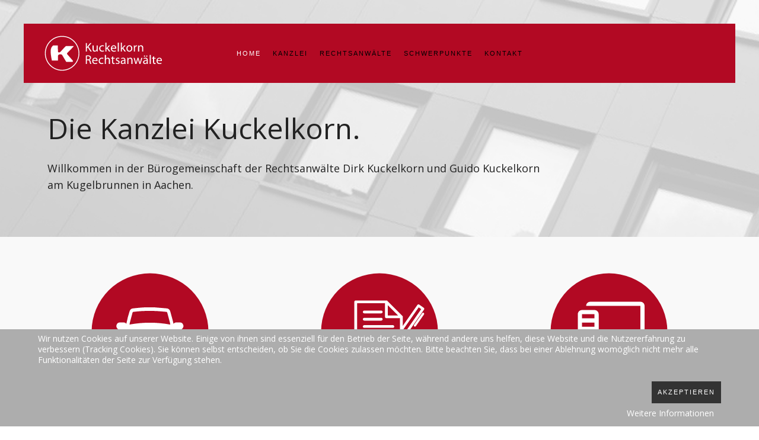

--- FILE ---
content_type: text/html; charset=utf-8
request_url: https://rechtsanwalt-kuckelkorn.de/
body_size: 4312
content:
<!DOCTYPE HTML>
<html lang="de-de" dir="ltr"  data-config='{"twitter":0,"plusone":0,"facebook":0,"style":"kuckelkorn"}'>

    <head>
<script type="text/javascript" data-cmp-ab="1" src="https://cdn.consentmanager.net/delivery/autoblocking/0e1f556fb0b2.js" data-cmp-host="delivery.consentmanager.net" data-cmp-cdn="cdn.consentmanager.net" data-cmp-codesrc="4"></script>
    <meta charset="utf-8">
<meta http-equiv="X-UA-Compatible" content="IE=edge">
<meta name="viewport" content="width=device-width, initial-scale=1">
<base href="https://rechtsanwalt-kuckelkorn.de/" />
	<meta name="keywords" content="Rechtsanwalt, Aachen, Bürogemeinschaft, Kugelbrunnen, Kuckelkorn, Guido Kuckelkorn, Dirk Kuckelkorn, Alberstr. 49, Arbeitsrecht, Betreuungsrecht, Familienrecht, Mietrecht, Medienrecht, IT-Recht, Strafrecht, Verkehrsrecht, Bußgeldrecht, Ordnungswidrigkeitenrecht, Zivilrecht, Abmahnung, Unterlassungerklärung, DSGVO, Datenschutz" />
	<meta name="description" content="Kanzlei Kuckelkorn - Rechtsanwalt in Aachen für Verkehrsrecht, Arbeitsrecht, Familienrecht, Medienrecht, IT-Recht und mehr. Die Rechtsanwälte Dirk und Guido Kuckelkorn bieten alles, was für Ihren Fall wichtig ist: Individuelle Beratung, langjährige Berufserfahrung, umfassendes Fachwissen und hohe Beratungsqualität. Und wissen auch, die Kraft auf die Straße zu bringen – für Ihren Erfolg. Sprechen Sie uns an!
" />
	<meta name="generator" content="Joomla! - Open Source Content Management" />
	<title>Home</title>
	<link href="/?format=feed&amp;type=rss" rel="alternate" type="application/rss+xml" title="RSS 2.0" />
	<link href="/?format=feed&amp;type=atom" rel="alternate" type="application/atom+xml" title="Atom 1.0" />
	<link href="/templates/yoo_avanti/favicon.ico" rel="shortcut icon" type="image/vnd.microsoft.icon" />
	<link href="/plugins/system/cookiehint/css/style.css?b546e7f2e8f43d61647bad2e090cd8d8" rel="stylesheet" type="text/css" />
	<style type="text/css">
#redim-cookiehint-bottom {position: fixed; z-index: 99999; left: 0px; right: 0px; bottom: 0px; top: auto !important;}
	</style>
	<script src="/media/jui/js/jquery.min.js?b546e7f2e8f43d61647bad2e090cd8d8" type="text/javascript"></script>
	<script src="/media/jui/js/jquery-noconflict.js?b546e7f2e8f43d61647bad2e090cd8d8" type="text/javascript"></script>
	<script src="/media/jui/js/jquery-migrate.min.js?b546e7f2e8f43d61647bad2e090cd8d8" type="text/javascript"></script>
	<script src="/media/jui/js/bootstrap.min.js?b546e7f2e8f43d61647bad2e090cd8d8" type="text/javascript"></script>
	<script src="/media/widgetkit/uikit2-f50cbb3b.js" type="text/javascript"></script>
	<script src="/media/widgetkit/wk-scripts-1463a8c1.js" type="text/javascript"></script>
	<script type="text/javascript">
(function() {  if (typeof gtag !== 'undefined') {       gtag('consent', 'denied', {         'ad_storage': 'denied',         'ad_user_data': 'denied',         'ad_personalization': 'denied',         'functionality_storage': 'denied',         'personalization_storage': 'denied',         'security_storage': 'denied',         'analytics_storage': 'denied'       });     } })();GOOGLE_MAPS_API_KEY = "AIzaSyAEeUZIUYW8lCPsxF1LNZAqP29HwTq-IZY";
	</script>

<link rel="apple-touch-icon-precomposed" href="/templates/yoo_avanti/apple_touch_icon.png">
<link rel="stylesheet" href="/templates/yoo_avanti/styles/kuckelkorn/css/bootstrap.css">
<link rel="stylesheet" href="/templates/yoo_avanti/styles/kuckelkorn/css/theme.css">
<link rel="stylesheet" href="/templates/yoo_avanti/css/custom.css">
<script src="/templates/yoo_avanti/warp/vendor/uikit/js/uikit.js"></script>
<script src="/templates/yoo_avanti/warp/vendor/uikit/js/components/autocomplete.js"></script>
<script src="/templates/yoo_avanti/warp/vendor/uikit/js/components/datepicker.js"></script>
<script src="/templates/yoo_avanti/warp/vendor/uikit/js/components/search.js"></script>
<script src="/templates/yoo_avanti/warp/vendor/uikit/js/components/sticky.js"></script>
<script src="/templates/yoo_avanti/warp/vendor/uikit/js/components/timepicker.js"></script>
<script src="/templates/yoo_avanti/warp/vendor/uikit/js/components/tooltip.js"></script>
<script src="/templates/yoo_avanti/warp/js/social.js"></script>
<script src="/templates/yoo_avanti/js/theme.js"></script>
<script src="/templates/yoo_avanti/js/animated-text.js"></script>
    </head>

    <body class="tm-isblog     tm-navbar-sticky   ">

        
            <div id="tm-header" class="tm-block-header">

                <div class="tm-navbar-wrapper tm-navbar-wrapper-animate" data-uk-sticky="{media: 767,top: -250,clsinactive: 'tm-navbar-wrapper'}">
    <div class="tm-navbar uk-navbar">

        <div class="uk-container uk-container-center tm-navbar-container">

                        <div class="tm-navbar-left uk-flex uk-flex-middle">

                                <a class="uk-navbar-brand uk-flex uk-flex-middle uk-hidden-small" href="https://rechtsanwalt-kuckelkorn.de">
	<img src="/images/logo/logo-kuckelkorn-klein_w.svg" alt="Kuckelkorn Rechtsanwaelte" width="200" height="60" /></a>
                
                                <a class="tm-logo-small uk-visible-small" href="https://rechtsanwalt-kuckelkorn.de">
	<img src="/images/logo/logo-kuckelkorn-klein_w.svg" alt="Kuckelkorn Rechtsanwaelte" width="200" height="60" /></a>
                
            </div>
            
                        <div class="tm-navbar-center uk-flex uk-flex-center uk-hidden-small uk-hidden-medium">
                <ul class="uk-navbar-nav uk-hidden-small">
<li class="uk-active"><a href="/">Home</a></li><li class="uk-parent" data-uk-dropdown="{'preventflip':'y'}" aria-haspopup="true" aria-expanded="false"><a href="/kanzlei/ueber-uns">Kanzlei</a><div class="uk-dropdown uk-dropdown-navbar uk-dropdown-width-1"><div class="uk-grid uk-dropdown-grid"><div class="uk-width-1-1"><ul class="uk-nav uk-nav-navbar"><li><a href="/kanzlei/ueber-uns">Über uns</a></li><li><a href="/kanzlei/datenschutz">Datenschutz</a></li><li><a href="/kanzlei/impressum">Impressum</a></li></ul></div></div></div></li><li class="uk-parent" data-uk-dropdown="{'preventflip':'y'}" aria-haspopup="true" aria-expanded="false"><a href="/rechtsanwaelte">Rechtsanwälte</a><div class="uk-dropdown uk-dropdown-navbar uk-dropdown-width-1"><div class="uk-grid uk-dropdown-grid"><div class="uk-width-1-1"><ul class="uk-nav uk-nav-navbar"><li><a href="/rechtsanwaelte/dirk-kuckelkorn">Dirk Kuckelkorn</a></li><li><a href="/rechtsanwaelte/guido-kuckelkorn">Guido Kuckelkorn</a></li></ul></div></div></div></li><li><a href="/schwerpunkte">Schwerpunkte</a></li><li><a href="/kontakt">Kontakt</a></li></ul>            </div>
            
                        <div class="tm-navbar-right uk-flex uk-flex-middle">

                
                
                                <a href="#offcanvas" class="uk-navbar-toggle uk-hidden-large" data-uk-offcanvas></a>
                
            </div>
            
        </div>

    </div>
</div>

                                <div class="tm-header-container">
                    <div class="uk-panel">
<div class="tm-slideshow-avanti " data-uk-slideshow="{}">

    <div class="uk-position-relative">

        <ul class="uk-slideshow uk-overlay-active">
        
            <li style="min-height: 400px;">

                
                    <img src="/images/slides/slider_4.jpg" alt="Die Kanzlei Kuckelkorn.">
                    
                                        <div class="uk-overlay-panel uk-overlay-fade uk-overlay-background">

                        <div class="uk-container uk-container-center uk-height-1-1 uk-width-1-1 uk-flex uk-flex-middle">
                            <div class="uk-width-medium-3-4">

                                <div class="tm-slideshow-content-panel">

                                    
                                                                        <h3 class="uk-heading-large">

                                        <span >Die Kanzlei Kuckelkorn.</span>

                                        
                                    </h3>
                                    
                                                                        <div class="uk-text-large uk-margin"><p>Willkommen in der Bürogemeinschaft der Rechtsanwälte Dirk Kuckelkorn und Guido Kuckelkorn am Kugelbrunnen in Aachen.</p></div>
                                    
                                    
                                </div>

                            </div>
                        </div>

                    </div>
                    
                
            </li>

                </ul>

        
        
    </div>

</div>
</div>                </div>
                
            </div>

        
        
        
                <div id="tm-top-c" class="tm-block-top-c uk-block uk-block-muted" >

            <div class="uk-container uk-container-center">

                <section class="tm-top-c uk-grid" data-uk-grid-match="{target:'> div > .uk-panel'}" data-uk-grid-margin>
                    
<div class="uk-width-1-1"><div class="uk-panel uk-text-center uk-padding-top-remove">
<div data-uk-slideset="{animation: 'slide-horizontal',duration: 100,autoplay: true ,default: 2,small: 3}">

    
    <div class="uk-slidenav-position uk-margin">

        <ul class="uk-slideset uk-grid uk-grid-match uk-flex-center uk-grid-width-1-2 uk-grid-width-small-1-3">
        
            <li>

                <div class="uk-panel uk-text-center">

                    
                    
                                        <div class="uk-text-center uk-margin uk-margin-top-remove"><div class="uk-overlay uk-overlay-hover "><img src="/images/icon/icon-kuckelkorn_verkehrsrecht.svg" class=" uk-overlay-scale" alt="Verkehrsrecht" width="200" height="200"><div class="uk-overlay-panel uk-overlay-background uk-overlay-icon uk-overlay-fade"></div><a class="uk-position-cover" href="/schwerpunkte" title="/schwerpunkte"></a></div></div>
                    
                                        <h3 class="uk-h4 uk-margin-top-remove">

                                                    <a class="uk-link-reset" href="/schwerpunkte">Verkehrsrecht</a>
                        
                        
                    </h3>
                    
                    
                    
                    
                    
                    
                </div>

            </li>

        
            <li>

                <div class="uk-panel uk-text-center">

                    
                    
                                        <div class="uk-text-center uk-margin uk-margin-top-remove"><div class="uk-overlay uk-overlay-hover "><img src="/images/icon/icon-kuckelkorn_arbeitsrecht.svg" class=" uk-overlay-scale" alt="Arbeitsrecht" width="200" height="200"><div class="uk-overlay-panel uk-overlay-background uk-overlay-icon uk-overlay-fade"></div><a class="uk-position-cover" href="/schwerpunkte" title="/schwerpunkte"></a></div></div>
                    
                                        <h3 class="uk-h4 uk-margin-top-remove">

                                                    <a class="uk-link-reset" href="/schwerpunkte">Arbeitsrecht</a>
                        
                        
                    </h3>
                    
                    
                    
                    
                    
                    
                </div>

            </li>

        
            <li>

                <div class="uk-panel uk-text-center">

                    
                    
                                        <div class="uk-text-center uk-margin uk-margin-top-remove"><div class="uk-overlay uk-overlay-hover "><img src="/images/icon/icon-kuckelkorn_it-recht.svg" class=" uk-overlay-scale" alt="IT-Recht" width="200" height="200"><div class="uk-overlay-panel uk-overlay-background uk-overlay-icon uk-overlay-fade"></div><a class="uk-position-cover" href="/schwerpunkte" title="/schwerpunkte"></a></div></div>
                    
                                        <h3 class="uk-h4 uk-margin-top-remove">

                                                    <a class="uk-link-reset" href="/schwerpunkte">IT-Recht</a>
                        
                        
                    </h3>
                    
                    
                    
                    
                    
                    
                </div>

            </li>

        
            <li>

                <div class="uk-panel uk-text-center">

                    
                    
                                        <div class="uk-text-center uk-margin uk-margin-top-remove"><div class="uk-overlay uk-overlay-hover "><img src="/images/icon/icon-kuckelkorn_familie.svg" class=" uk-overlay-scale" alt="Familienrecht" width="200" height="200"><div class="uk-overlay-panel uk-overlay-background uk-overlay-icon uk-overlay-fade"></div><a class="uk-position-cover" href="/schwerpunkte" title="/schwerpunkte"></a></div></div>
                    
                                        <h3 class="uk-h4 uk-margin-top-remove">

                                                    <a class="uk-link-reset" href="/schwerpunkte">Familienrecht</a>
                        
                        
                    </h3>
                    
                    
                    
                    
                    
                    
                </div>

            </li>

        
            <li>

                <div class="uk-panel uk-text-center">

                    
                    
                                        <div class="uk-text-center uk-margin uk-margin-top-remove"><div class="uk-overlay uk-overlay-hover "><img src="/images/icon/icon-kuckelkorn_mietrecht.svg" class=" uk-overlay-scale" alt="Mietrecht" width="200" height="200"><div class="uk-overlay-panel uk-overlay-background uk-overlay-icon uk-overlay-fade"></div><a class="uk-position-cover" href="/schwerpunkte" title="/schwerpunkte"></a></div></div>
                    
                                        <h3 class="uk-h4 uk-margin-top-remove">

                                                    <a class="uk-link-reset" href="/schwerpunkte">Mietrecht</a>
                        
                        
                    </h3>
                    
                    
                    
                    
                    
                    
                </div>

            </li>

        
            <li>

                <div class="uk-panel uk-text-center">

                    
                    
                                        <div class="uk-text-center uk-margin uk-margin-top-remove"><div class="uk-overlay uk-overlay-hover "><img src="/images/icon/icon-kuckelkorn_zivilrecht.svg" class=" uk-overlay-scale" alt="Zivilrecht" width="200" height="200"><div class="uk-overlay-panel uk-overlay-background uk-overlay-icon uk-overlay-fade"></div><a class="uk-position-cover" href="/schwerpunkte" title="/schwerpunkte"></a></div></div>
                    
                                        <h3 class="uk-h4 uk-margin-top-remove">

                                                    <a class="uk-link-reset" href="/schwerpunkte">Zivilrecht</a>
                        
                        
                    </h3>
                    
                    
                    
                    
                    
                    
                </div>

            </li>

                </ul>

        
    </div>

    
    
    
</div>
</div></div>
                </section>

            </div>

        </div>
        
        
                <div id="tm-main" class="tm-block-main uk-block uk-block-default uk-block-large " >

            <div class="uk-container uk-container-center">

                <div class="tm-middle uk-grid" data-uk-grid-match data-uk-grid-margin>

                                        <div class="tm-main uk-width-medium-1-1">

                        
                                                <main id="tm-content" class="tm-content">

                            
                            <div id="system-message-container">
</div>




<div class="uk-grid" data-uk-grid-match data-uk-grid-margin><div class="uk-width-medium-1-1">
    <article class="uk-article" data-permalink="http://rechtsanwalt-kuckelkorn.de/83-home-kanzlei-kuckelkorn">

	
	
	
	
	
	
			<h2>Rechtsanwalt in Aachen für<br />Verkehrsrecht, Arbeitsrecht, Familienrecht, IT-Recht und mehr</h2>
<p>Die Kanzlei Kuckelkorn hat Ihren Schwerpunkt auf nachfolgenden Rechtsgebieten im Verkehrsrecht, Arbeitsrecht, Familienrecht sowie Medien- und IT-Recht. Die Rechtsanwälte Dirk und Guido Kuckelkorn bieten alles, was für Ihren Fall wichtig ist: Individuelle Beratung, langjährige Berufserfahrung, umfassendes Fachwissen und hohe Beratungsqualität. Sprechen Sie uns an!</p>	
	
	
	
	
	
	
</article>

</div></div>


                        </main>
                        
                        
                    </div>
                    
                    
                </div>

            </div>

        </div>
        
        
        
        
        
        <div id="tm-footer" class="tm-block-footer  uk-contrast">
    <div class="uk-container uk-container-center uk-flex uk-flex-middle uk-height-1-1 uk-width-1-1">

                <footer class="tm-footer uk-flex uk-flex-middle uk-width-1-1">

            <div class="tm-footer-left uk-flex uk-flex-middle">
                <div class="uk-panel">
	<p class="lkm-footer">Adalbertstraße 49 _ 52062 Aachen <br />Telefon _ 0241-40029707 <br /> E-Mail _ <a href="mailto:info@kuckelkorn-rechtsanwaelte.de">info@kuckelkorn-rechtsanwaelte.de</a></p></div>                            </div>

            <div class="tm-footer-center uk-flex uk-flex-middle uk-flex-center uk-width-1-1">
                            </div>

            
            <div class="tm-footer-right uk-flex uk-flex-middle">
                <div class="uk-panel"><ul class="uk-subnav uk-subnav-line uk-flex-center">
<li class="uk-active"><a href="/">Home</a></li><li><a href="/kanzlei/datenschutz">Datenschutz</a></li><li><a href="/kanzlei/impressum">Impressum</a></li></ul></div>            </div>

        </footer>
        
    </div>
</div>

        
                <div id="offcanvas" class="uk-offcanvas">
            <div class="uk-offcanvas-bar uk-offcanvas-bar-flip"><ul class="uk-nav uk-nav-offcanvas">
<li class="uk-active"><a href="/">Home</a></li><li class="uk-parent"><a href="/kanzlei/ueber-uns">Kanzlei</a><ul class="uk-nav-sub"><li><a href="/kanzlei/ueber-uns">Über uns</a></li><li><a href="/kanzlei/datenschutz">Datenschutz</a></li><li><a href="/kanzlei/impressum">Impressum</a></li></ul></li><li class="uk-parent"><a href="/rechtsanwaelte">Rechtsanwälte</a><ul class="uk-nav-sub"><li><a href="/rechtsanwaelte/dirk-kuckelkorn">Dirk Kuckelkorn</a></li><li><a href="/rechtsanwaelte/guido-kuckelkorn">Guido Kuckelkorn</a></li></ul></li><li><a href="/schwerpunkte">Schwerpunkte</a></li><li><a href="/kontakt">Kontakt</a></li></ul></div>
        </div>
        
        
        
    
<div id="redim-cookiehint-bottom">   <div id="redim-cookiehint">     <div class="cookiecontent">   <p>Wir nutzen Cookies auf unserer Website. Einige von ihnen sind essenziell für den Betrieb der Seite, während andere uns helfen, diese Website und die Nutzererfahrung zu verbessern (Tracking Cookies). Sie können selbst entscheiden, ob Sie die Cookies zulassen möchten. Bitte beachten Sie, dass bei einer Ablehnung womöglich nicht mehr alle Funktionalitäten der Seite zur Verfügung stehen.</p>    </div>     <div class="cookiebuttons">        <a id="cookiehintsubmit" onclick="return cookiehintsubmit(this);" href="https://rechtsanwalt-kuckelkorn.de/?rCH=2"         class="btn">Akzeptieren</a>          <div class="text-center" id="cookiehintinfo">                <a target="_self" href="/kanzlei/datenschutz">Weitere Informationen</a>                      </div>      </div>     <div class="clr"></div>   </div> </div>  <script type="text/javascript">        document.addEventListener("DOMContentLoaded", function(event) {         if (!navigator.cookieEnabled){           document.getElementById('redim-cookiehint-bottom').remove();         }       });        function cookiehintfadeOut(el) {         el.style.opacity = 1;         (function fade() {           if ((el.style.opacity -= .1) < 0) {             el.style.display = "none";           } else {             requestAnimationFrame(fade);           }         })();       }         function cookiehintsubmit(obj) {         document.cookie = 'reDimCookieHint=1; expires=Fri, 15 Jan 2027 23:59:59 GMT;57; path=/';         cookiehintfadeOut(document.getElementById('redim-cookiehint-bottom'));         return true;       }        function cookiehintsubmitno(obj) {         document.cookie = 'reDimCookieHint=-1; expires=0; path=/';         cookiehintfadeOut(document.getElementById('redim-cookiehint-bottom'));         return true;       }  </script>  
</body>
</html>


--- FILE ---
content_type: image/svg+xml
request_url: https://rechtsanwalt-kuckelkorn.de/images/logo/logo-kuckelkorn-klein_w.svg
body_size: 6829
content:
<?xml version="1.0" encoding="utf-8"?>
<!-- Generator: Adobe Illustrator 21.0.2, SVG Export Plug-In . SVG Version: 6.00 Build 0)  -->
<svg version="1.0" id="Ebene_1" xmlns="http://www.w3.org/2000/svg" xmlns:xlink="http://www.w3.org/1999/xlink" x="0px" y="0px"
	 viewBox="0 0 609 181.9" style="enable-background:new 0 0 609 181.9;" xml:space="preserve">
<style type="text/css">
	.st0{fill:#FFFFFF;}
</style>
<path class="st0" d="M90.6,179.2C41.7,179.2,2,139.5,2,90.6C2,41.7,41.7,2,90.6,2c48.9,0,88.6,39.7,88.6,88.6
	C179.2,139.5,139.5,179.2,90.6,179.2z M90.6,6.4C44.2,6.4,6.4,44.2,6.4,90.6s37.8,84.2,84.2,84.2c46.4,0,84.2-37.8,84.2-84.2
	S137,6.4,90.6,6.4z"/>
<path class="st0" d="M212.3,38.2h5.6v20.9h0.2c1.2-1.7,2.3-3.2,3.4-4.6l13.2-16.3h6.9L226,56.6l16.9,24.9h-6.6l-14.2-21.3l-4.2,4.8
	v16.5h-5.6V38.2z"/>
<path class="st0" d="M273.2,73c0,3.3,0.1,6.1,0.3,8.5h-5l-0.3-5.1H268c-1.4,2.5-4.8,5.8-10.3,5.8c-4.9,0-10.7-2.8-10.7-13.6V50.4
	h5.7v17.2c0,5.9,1.9,10,6.9,10c3.8,0,6.4-2.6,7.5-5.2c0.3-0.8,0.5-1.8,0.5-2.9v-19h5.7V73z"/>
<path class="st0" d="M305.4,80.4c-1.5,0.7-4.8,1.8-8.9,1.8c-9.4,0-15.5-6.4-15.5-15.9c0-9.6,6.6-16.6,16.7-16.6
	c3.3,0,6.3,0.8,7.8,1.7l-1.3,4.3c-1.3-0.7-3.5-1.5-6.6-1.5c-7.1,0-11,5.3-11,11.8c0,7.2,4.6,11.6,10.8,11.6c3.2,0,5.3-0.8,6.9-1.5
	L305.4,80.4z"/>
<path class="st0" d="M318.3,64.7h0.1c0.8-1.1,1.8-2.4,2.7-3.5l9.2-10.7h6.7l-12,12.8l13.7,18.3h-6.9l-10.7-14.9l-2.9,3.2v11.7h-5.6
	V35.9h5.6V64.7z"/>
<path class="st0" d="M346.6,67c0.1,7.6,4.9,10.8,10.7,10.8c4,0,6.6-0.7,8.6-1.6l1,4c-2,0.9-5.5,2-10.4,2c-9.6,0-15.3-6.4-15.3-15.7
	c0-9.4,5.5-16.7,14.6-16.7c10.2,0,12.9,8.9,12.9,14.6c0,1.2-0.1,2-0.2,2.6H346.6z M363.2,62.9c0.1-3.5-1.5-9.1-7.8-9.1
	c-5.8,0-8.2,5.2-8.7,9.1H363.2z"/>
<path class="st0" d="M376.3,35.9h5.7v45.6h-5.7V35.9z"/>
<path class="st0" d="M397.8,64.7h0.1c0.8-1.1,1.8-2.4,2.7-3.5l9.2-10.7h6.7l-12,12.8l13.7,18.3h-6.9l-10.7-14.9l-2.9,3.2v11.7h-5.6
	V35.9h5.6V64.7z"/>
<path class="st0" d="M451.1,65.7c0,11.5-8,16.5-15.5,16.5c-8.4,0-14.9-6.2-14.9-16c0-10.3,6.9-16.5,15.4-16.5
	C445.1,49.8,451.1,56.3,451.1,65.7z M426.5,66c0,6.8,3.9,12,9.4,12c5.4,0,9.4-5.1,9.4-12.1c0-5.3-2.6-11.9-9.3-11.9
	C429.4,54,426.5,60.2,426.5,66z"/>
<path class="st0" d="M458.9,60.1c0-3.7-0.1-6.8-0.3-9.7h5l0.3,6.2h0.2c1.4-4.2,4.9-6.8,8.7-6.8c0.6,0,1,0.1,1.5,0.1v5.3
	c-0.6-0.1-1.2-0.1-1.9-0.1c-4,0-6.8,3-7.6,7.2c-0.1,0.8-0.2,1.7-0.2,2.6v16.6h-5.7V60.1z"/>
<path class="st0" d="M480.8,58.8c0-3.3-0.1-5.8-0.3-8.4h5l0.3,5.1h0.1c1.5-2.9,5.1-5.8,10.3-5.8c4.3,0,11,2.6,11,13.2v18.5h-5.7
	V63.6c0-5-1.9-9.2-7.2-9.2c-3.7,0-6.6,2.6-7.6,5.8c-0.3,0.7-0.4,1.7-0.4,2.6v18.7h-5.7V58.8z"/>
<path class="st0" d="M212.3,101.9c2.8-0.5,6.9-0.9,10.7-0.9c6,0,9.9,1.2,12.5,3.5c2.1,1.9,3.4,4.9,3.4,8.3c0,5.7-3.6,9.4-8.1,11v0.2
	c3.3,1.2,5.3,4.2,6.3,8.7c1.4,6,2.4,10.2,3.3,11.9h-5.8c-0.7-1.3-1.7-4.9-2.8-10.3c-1.3-6-3.7-8.2-8.7-8.4h-5.3v18.8h-5.6V101.9z
	 M217.9,121.6h5.7c6,0,9.8-3.3,9.8-8.2c0-5.6-4-8-10-8c-2.7,0-4.6,0.2-5.5,0.5V121.6z"/>
<path class="st0" d="M250.7,130.1c0.1,7.6,5,10.8,10.7,10.8c4,0,6.6-0.7,8.6-1.6l1,4c-2,0.9-5.5,2-10.4,2c-9.6,0-15.3-6.4-15.3-15.7
	c0-9.4,5.5-16.7,14.6-16.7c10.2,0,12.9,8.9,12.9,14.6c0,1.2-0.1,2-0.2,2.6H250.7z M267.3,126c0.1-3.5-1.5-9.1-7.8-9.1
	c-5.8,0-8.2,5.2-8.7,9.1H267.3z"/>
<path class="st0" d="M302.6,143.5c-1.5,0.7-4.8,1.8-8.9,1.8c-9.4,0-15.5-6.4-15.5-15.9c0-9.6,6.6-16.6,16.7-16.6
	c3.3,0,6.3,0.8,7.8,1.7l-1.3,4.3c-1.4-0.7-3.5-1.5-6.6-1.5c-7.1,0-11,5.3-11,11.8c0,7.2,4.6,11.6,10.8,11.6c3.2,0,5.3-0.8,6.9-1.5
	L302.6,143.5z"/>
<path class="st0" d="M309.9,99h5.7v19.5h0.1c0.9-1.6,2.3-3.1,4-4c1.7-1,3.7-1.5,5.8-1.5c4.2,0,10.9,2.6,10.9,13.2v18.5h-5.7v-17.9
	c0-5-1.9-9.2-7.2-9.2c-3.7,0-6.5,2.6-7.6,5.6c-0.3,0.8-0.4,1.7-0.4,2.7v18.8h-5.7V99z"/>
<path class="st0" d="M352.8,106.1v7.5h8.1v4.3h-8.1v16.8c0,3.9,1.1,6,4.2,6c1.5,0,2.4-0.1,3.3-0.4l0.3,4.3c-1.1,0.4-2.8,0.8-5,0.8
	c-2.6,0-4.8-0.9-6.1-2.4c-1.5-1.7-2.2-4.5-2.2-8.2v-17h-4.8v-4.3h4.8v-5.8L352.8,106.1z"/>
<path class="st0" d="M367.1,138.9c1.7,1,4.7,2.2,7.5,2.2c4,0,6-2,6-4.6c0-2.7-1.6-4.1-5.7-5.7c-5.7-2.1-8.3-5.1-8.3-8.8
	c0-5,4.1-9.1,10.7-9.1c3.1,0,5.9,0.8,7.6,1.9l-1.4,4.1c-1.2-0.8-3.5-1.9-6.4-1.9c-3.3,0-5.1,1.9-5.1,4.2c0,2.6,1.8,3.7,5.9,5.3
	c5.3,2,8.2,4.7,8.2,9.3c0,5.5-4.3,9.4-11.6,9.4c-3.4,0-6.6-0.9-8.7-2.2L367.1,138.9z"/>
<path class="st0" d="M415.8,137.2c0,2.7,0.1,5.3,0.5,7.5h-5.1l-0.5-3.9h-0.2c-1.7,2.4-5.1,4.6-9.5,4.6c-6.3,0-9.5-4.4-9.5-8.9
	c0-7.5,6.7-11.6,18.7-11.6v-0.6c0-2.5-0.7-7.2-7.1-7.1c-3,0-6,0.8-8.2,2.3l-1.3-3.8c2.6-1.6,6.4-2.7,10.3-2.7
	c9.5,0,11.8,6.5,11.8,12.7V137.2z M410.3,128.7c-6.2-0.1-13.2,1-13.2,7c0,3.7,2.4,5.4,5.3,5.4c4.1,0,6.7-2.6,7.6-5.2
	c0.2-0.6,0.3-1.3,0.3-1.8V128.7z"/>
<path class="st0" d="M425.6,121.9c0-3.3-0.1-5.8-0.3-8.4h5l0.3,5.1h0.1c1.5-2.9,5.1-5.8,10.3-5.8c4.3,0,11,2.6,11,13.2v18.5h-5.7
	v-17.9c0-5-1.9-9.2-7.2-9.2c-3.7,0-6.6,2.6-7.6,5.8c-0.3,0.7-0.4,1.7-0.4,2.6v18.7h-5.7V121.9z"/>
<path class="st0" d="M463.3,113.5l4.2,15.8c0.8,3.5,1.7,6.7,2.2,9.9h0.2c0.7-3.1,1.7-6.5,2.8-9.8l5.1-15.9h4.8l4.8,15.6
	c1.2,3.7,2.1,7,2.8,10.2h0.2c0.5-3.1,1.4-6.4,2.4-10.1l4.4-15.6h5.6l-10,31.1h-5.1l-4.8-14.8c-1.1-3.5-2-6.6-2.8-10.2h-0.1
	c-0.8,3.7-1.7,6.9-2.8,10.3l-5,14.8h-5.1l-9.4-31.1H463.3z"/>
<path class="st0" d="M530.6,137.2c0,2.7,0.1,5.3,0.5,7.5H526l-0.5-3.9h-0.2c-1.7,2.4-5.1,4.6-9.5,4.6c-6.3,0-9.5-4.4-9.5-8.9
	c0-7.5,6.7-11.6,18.7-11.6v-0.6c0-2.5-0.7-7.2-7.1-7.1c-3,0-6,0.8-8.2,2.3l-1.3-3.8c2.6-1.6,6.4-2.7,10.3-2.7
	c9.5,0,11.8,6.5,11.8,12.7V137.2z M510.4,104.7c0-1.8,1.4-3.3,3.3-3.3c1.7,0,3.1,1.4,3.1,3.3c0,1.7-1.3,3.3-3.2,3.3
	C511.8,108,510.4,106.4,510.4,104.7z M525.2,128.7c-6.2-0.1-13.2,1-13.2,7c0,3.7,2.4,5.4,5.3,5.4c4.1,0,6.7-2.6,7.6-5.2
	c0.2-0.6,0.3-1.3,0.3-1.8V128.7z M522.3,104.7c0-1.8,1.4-3.3,3.2-3.3s3.1,1.4,3.1,3.3c0,1.7-1.3,3.3-3.2,3.3
	C523.6,108,522.3,106.4,522.3,104.7z"/>
<path class="st0" d="M540.4,99h5.7v45.6h-5.7V99z"/>
<path class="st0" d="M563,106.1v7.5h8.1v4.3H563v16.8c0,3.9,1.1,6,4.2,6c1.5,0,2.4-0.1,3.3-0.4l0.3,4.3c-1.1,0.4-2.8,0.8-5,0.8
	c-2.6,0-4.8-0.9-6.1-2.4c-1.5-1.7-2.2-4.5-2.2-8.2v-17h-4.8v-4.3h4.8v-5.8L563,106.1z"/>
<path class="st0" d="M580.9,130.1c0.1,7.6,5,10.8,10.7,10.8c4,0,6.6-0.7,8.6-1.6l1,4c-2,0.9-5.5,2-10.4,2c-9.6,0-15.3-6.4-15.3-15.7
	c0-9.4,5.5-16.7,14.6-16.7c10.2,0,12.9,8.9,12.9,14.6c0,1.2-0.1,2-0.2,2.6H580.9z M597.5,126c0.1-3.5-1.5-9.1-7.8-9.1
	c-5.8,0-8.2,5.2-8.7,9.1H597.5z"/>
<path class="st0" d="M45.7,50.2c0.3,0,22,0,22,0s1,0,1,0.8c0,4.3,0.3,25.7,0.3,30c0,5.4,8.1,7.6,13.5,1.5
	c3.2-3.6,23.8-25.5,24.9-26.7c1.1-1.1,3.6-2.4,5.8-2.4c2.1,0,34.9,0,36.1,0c1.2,0,0.6,2.3-1.5,4.4c-1.2,1.2-28.7,29.3-29.8,30.3
	c-1.1,1.1-3.4,4.7-1.3,7.1c2,2.3,24.6,27.9,27.7,31.4c3.1,3.5,1.9,7.9-2.4,7.9c-3.8,0-25,0-29.3,0c-0.5,0-0.9-0.2-1.1-0.5
	c-2.3-3.9-16.9-28.1-20.1-33.5c-4.8-9-22.5-4-22.3,2.6c0,2.4,0,21.3,0,24.1c0,0.4-0.3,0.5-0.4,0.5c-3.7,0-30.4,0-30.5,0
	c-0.1,0-0.3-0.2-0.3-0.3c-9.8-47.8-8.7-64.7,7.1-77.1C45.2,50.3,45.4,50.2,45.7,50.2z"/>
</svg>


--- FILE ---
content_type: image/svg+xml
request_url: https://rechtsanwalt-kuckelkorn.de/images/icon/icon-kuckelkorn_zivilrecht.svg
body_size: 1747
content:
<?xml version="1.0" encoding="utf-8"?>
<!-- Generator: Adobe Illustrator 22.0.1, SVG Export Plug-In . SVG Version: 6.00 Build 0)  -->
<svg version="1.0" id="Ebene_1" xmlns="http://www.w3.org/2000/svg" xmlns:xlink="http://www.w3.org/1999/xlink" x="0px" y="0px"
	 viewBox="0 0 400 400" style="enable-background:new 0 0 400 400;" xml:space="preserve">
<style type="text/css">
	.st0{fill:#B20923;}
	.st1{fill:#FFFFFF;}
</style>
<circle class="st0" cx="200" cy="200" r="197"/>
<path class="st1" d="M153.6,111h-47.6c-3.8,0-6.9,3.1-6.9,6.9v153.6c0,3.8,3.1,6.9,6.9,6.9h47.6c3.8,0,6.9-3.1,6.9-6.9V117.9
	C160.5,114.1,157.4,111,153.6,111L153.6,111z M113.5,130.9c0-3.8,3.1-6.9,6.9-6.9h18.6c3.8,0,6.9,3.1,6.9,6.9v65.8
	c0,3.8-3.1,6.9-6.9,6.9h-18.6c-3.8,0-6.9-3.1-6.9-6.9V130.9z M129.7,253.8c-9.1,0-16.5-7.4-16.5-16.5c0-9.1,7.4-16.5,16.5-16.5
	c9.1,0,16.5,7.4,16.5,16.5C146.2,246.4,138.8,253.8,129.7,253.8L129.7,253.8z M222.8,111h-47.6c-3.8,0-6.9,3.1-6.9,6.9v153.6
	c0,3.8,3.1,6.9,6.9,6.9h47.6c3.8,0,6.9-3.1,6.9-6.9V117.9C229.8,114.1,226.6,111,222.8,111L222.8,111z M182.7,130.9
	c0-3.8,3.1-6.9,6.9-6.9h18.6c3.8,0,6.9,3.1,6.9,6.9v65.8c0,3.8-3.1,6.9-6.9,6.9h-18.6c-3.8,0-6.9-3.1-6.9-6.9V130.9z M199,253.8
	c-9.1,0-16.5-7.4-16.5-16.5c0-9.1,7.4-16.5,16.5-16.5c9.1,0,16.5,7.4,16.5,16.5C215.5,246.4,208.1,253.8,199,253.8L199,253.8z
	 M292.1,111h-47.6c-3.8,0-6.9,3.1-6.9,6.9v153.6c0,3.8,3.1,6.9,6.9,6.9h47.6c3.8,0,6.9-3.1,6.9-6.9V117.9
	C299,114.1,295.9,111,292.1,111L292.1,111z M252,130.9c0-3.8,3.1-6.9,6.9-6.9h18.6c3.8,0,6.9,3.1,6.9,6.9v65.8
	c0,3.8-3.1,6.9-6.9,6.9h-18.6c-3.8,0-6.9-3.1-6.9-6.9V130.9z M268.3,253.8c-9.1,0-16.5-7.4-16.5-16.5c0-9.1,7.4-16.5,16.5-16.5
	c9.1,0,16.5,7.4,16.5,16.5C284.7,246.4,277.3,253.8,268.3,253.8L268.3,253.8z M268.3,253.8"/>
</svg>


--- FILE ---
content_type: image/svg+xml
request_url: https://rechtsanwalt-kuckelkorn.de/images/icon/icon-kuckelkorn_familie.svg
body_size: 3572
content:
<?xml version="1.0" encoding="utf-8"?>
<!-- Generator: Adobe Illustrator 22.0.1, SVG Export Plug-In . SVG Version: 6.00 Build 0)  -->
<svg version="1.0" id="Ebene_1" xmlns="http://www.w3.org/2000/svg" xmlns:xlink="http://www.w3.org/1999/xlink" x="0px" y="0px"
	 viewBox="0 0 400 400" style="enable-background:new 0 0 400 400;" xml:space="preserve">
<style type="text/css">
	.st0{fill:#B20923;}
	.st1{fill:#FFFFFF;}
</style>
<circle class="st0" cx="200" cy="200" r="197"/>
<path class="st1" d="M251.2,182.3c-1.8,2.8-2.8,6.1-2.8,9.4c0,5.5,2.7,10.8,7.2,14c4.5,3.3,10.6,4.1,15.8,2.2
	c5.1-1.8,9.2-6.1,10.8-11.3c1.6-5.4,0.5-11.3-3-15.7c-3.4-4.3-8.9-6.8-14.4-6.5C259.3,174.8,254.2,177.7,251.2,182.3L251.2,182.3z
	 M251.2,182.3"/>
<path class="st1" d="M142.8,123.7c4.1,2.2,8.7,3.4,13.4,3.4c11.1,0,21.4-6.7,25.9-16.8c4.6-10.2,2.5-22.5-5.1-30.7
	c-7.6-8.2-19.7-11.2-30.3-7.4c-10.4,3.7-17.8,13.4-18.7,24.4C127.1,107.6,133,118.4,142.8,123.7L142.8,123.7z M142.8,123.7"/>
<path class="st1" d="M191.6,99.5c5.4,4.9,12.5,7.6,19.8,7.6c11.1,0,21.4-6.4,26.4-16.2c5.1-10,3.9-22.4-2.9-31.2
	c-6.8-8.9-18.3-13.2-29.2-11.1C194.9,50.7,186,58.9,183,69.4C179.9,80.1,183.3,92,191.6,99.5L191.6,99.5z M191.6,99.5"/>
<path class="st1" d="M287.9,256c0.3,2.7,2.7,4.7,5.4,4.6c2.7-0.2,4.8-2.4,4.8-5.1c0-1.5,0-3-0.1-4.6c-0.1-3.6-0.8-7.3-1.8-10.7
	c-0.9-2.9-2-5.8-3.5-8.5c-3.6-6.6-8.7-12.3-14.9-16.6c-1.4-1-3-2.1-4.6-2.7c-4.7-2.3-10.3-2.3-15-0.1c-1.3,0.4-2.4,1.2-3.5,1.9
	c-1.4,0.9-2.7,1.9-4,2.9c-3,2.4-5.7,5.2-8,8.2c-4.1,5.3-7.1,11.6-8.5,18.2c-0.8,4-1.1,7.9-1.1,11.9c0,2.7,2.2,5,4.9,5.1
	c2.7,0.1,5-1.9,5.3-4.6c0.6-5.7,2-11.3,5.1-16.2v5.5L237,291.4c-0.5,2-0.9,4,3,4h9.5l1.8,38.5c0.2,3.1,2.8,5.7,6,5.7
	c3.1,0,5.8-2.5,6-5.7l2.1-38.5h0.6l1.8,38.5c0.2,3.1,2.8,5.7,6,5.7c3.1,0,5.8-2.5,6-5.7l2.1-38.5h9.3c1,0,2-0.4,2.6-1.2
	c0.6-0.8,0.9-1.8,0.7-2.8l-11.6-46.2v-5.3C286,244.7,287.3,250.4,287.9,256L287.9,256z M287.9,256"/>
<path class="st1" d="M233.6,293.6l3.9-17L238,266c-4.9-1.2-8.5-5.6-8.5-10.8c0-4.8,0.3-9.4,1.4-14c1.1-4.6,2.8-9,5.1-13.2
	c1.3-2.5,2.9-4.8,4.7-7c0.2-1.9,0.2-3.9,0.2-5.8v-49.3c2.5,5.4,4.3,11,5.7,16.8c3.1-7.5,9.7-11.3,18.8-12.8
	c-1.5-5.9-3.9-13.1-6.4-18.6c-3.2-7-7.1-13.7-12-19.7c-3.2-3.9-6.7-7.5-10.6-10.8c-1.9-1.6-3.8-3-5.9-4.4c-1.7-1.1-3.6-2.1-5.4-3
	c-19.4-9.2-34.8,5.8-35.2,6.1c-4.1,3.7-8.3,7.3-12.4,11c10.9,7.7,19.9,17.9,26.3,29.7c4,7.5,6.9,15.8,8.2,24.2
	c0.9,5.7,1.2,11.5,1.2,17.3c-0.1,7.9-6.8,14.5-14.7,14.4c-1.2,0-2.4-0.2-3.5-0.4c0,0,10.9,39.7,11.5,42.2c0.8,3.4,1.1,10.6-6.8,10.6
	h-13.2l-1,17.8l1.8,43.5c0.2,5.4,4.8,9.8,10.2,9.8c5.4,0,10-4.3,10.2-9.7l3.7-72.9l3,72.8c0.2,5.4,4.8,9.8,10.2,9.8
	c5.4,0,10-4.3,10.2-9.7l1.6-31.7C232.3,297.6,233.6,293.6,233.6,293.6L233.6,293.6z M233.6,293.6"/>
<path class="st1" d="M198,265.1c1.5,0,2.9-0.7,3.9-1.8c1-1.2,1.4-2.5,1.1-4.2l-19.6-70.9v-11.2c2.8,4.4,4.8,9.4,6.2,14.4
	c1,3.9,1.6,7.9,2,11.9c0.5,4.4,4.4,7.7,8.8,7.5c4.4-0.2,7.9-3.9,8-8.3c0-2.7,0-5.4-0.1-8.1c-0.2-3.7-0.8-7.4-1.5-11
	c-1.6-7.6-4.4-14.9-8.2-21.6c-3.8-6.7-8.7-12.8-14.3-18.1c-2.7-2.6-5.6-4.9-8.6-7.1c-2.3-1.6-4.7-3.3-7.3-4.5
	c-0.2-0.1-0.5-0.2-0.7-0.3c-7.6-3.7-16.8-3.8-24.5-0.1c-2.7,1-5.2,2.7-7.6,4.3c-3,2.1-5.8,4.4-8.5,6.8c-5.7,5.2-10.6,11.3-14.6,17.9
	c-2,3.3-3.7,6.8-5.2,10.4c-1.4,3.5-2.6,7.2-3.4,10.9c-0.8,3.7-1.3,7.4-1.7,11.2c-0.3,3-0.2,6-0.2,9c0,0,0,0.1,0,0.1
	c0,4.4,3.6,8.1,8,8.3c4.4,0.2,8.3-3.1,8.7-7.5c0.4-4,1-8,2-11.9c1.4-5.1,3.4-10.1,6.3-14.6v10.5L107.5,259c-0.3,1.5,0.1,3,1.1,4.2
	c1,1.2,2.4,1.9,3.9,1.9h16.3l3,65.8c0.3,5.1,4.6,9.3,9.8,9.4c5.1,0,9.5-4.1,9.8-9.3l3.6-65.9h0.8l3,65.8c0.3,5.1,4.6,9.3,9.8,9.4
	c5.1,0,9.5-4.1,9.8-9.3l3.6-65.9H198z M198,265.1"/>
</svg>


--- FILE ---
content_type: image/svg+xml
request_url: https://rechtsanwalt-kuckelkorn.de/images/icon/icon-kuckelkorn_it-recht.svg
body_size: 1323
content:
<?xml version="1.0" encoding="utf-8"?>
<!-- Generator: Adobe Illustrator 22.0.1, SVG Export Plug-In . SVG Version: 6.00 Build 0)  -->
<svg version="1.0" id="Ebene_1" xmlns="http://www.w3.org/2000/svg" xmlns:xlink="http://www.w3.org/1999/xlink" x="0px" y="0px"
	 viewBox="0 0 400 400" style="enable-background:new 0 0 400 400;" xml:space="preserve">
<style type="text/css">
	.st0{fill:#B20923;}
	.st1{fill:#FFFFFF;}
</style>
<circle class="st0" cx="200" cy="200" r="197"/>
<g>
	<path class="st1" d="M151.2,127.1h-42.2c-7.8,0-14.1,6.3-14.1,14.1v154.7c0,7.8,6.3,14.1,14.1,14.1h42.2c7.8,0,14.1-6.3,14.1-14.1
		V141.2C165.3,133.4,159,127.1,151.2,127.1L151.2,127.1z M116.1,267.7c-3.9,0-7-3.1-7-7c0-3.9,3.1-7,7-7c3.9,0,7,3.1,7,7
		C123.1,264.6,120,267.7,116.1,267.7L116.1,267.7z M151.2,183.4h-42.2v-14.1h42.2V183.4z M151.2,155.2h-42.2v-14.1h42.2V155.2z
		 M151.2,155.2"/>
	<path class="st1" d="M242.7,281.8v-14.1h-42.2v14.1c-7.8,0-14.1,6.3-14.1,14.1h70.3C256.7,288.1,250.4,281.8,242.7,281.8
		L242.7,281.8z M242.7,281.8"/>
	<path class="st1" d="M305.9,99H137.2c-7.8,0-14.1,6.3-14.1,14.1h182.8v112.5H179.4v28.1h126.6c7.8,0,14.1-6.3,14.1-14.1V113.1
		C320,105.3,313.7,99,305.9,99L305.9,99z M221.6,246.7c-3.9,0-7-3.1-7-7c0-3.9,3.1-7,7-7c3.9,0,7,3.1,7,7
		C228.6,243.5,225.4,246.7,221.6,246.7L221.6,246.7z M221.6,246.7"/>
</g>
</svg>


--- FILE ---
content_type: image/svg+xml
request_url: https://rechtsanwalt-kuckelkorn.de/images/icon/icon-kuckelkorn_verkehrsrecht.svg
body_size: 1804
content:
<?xml version="1.0" encoding="utf-8"?>
<!-- Generator: Adobe Illustrator 22.0.1, SVG Export Plug-In . SVG Version: 6.00 Build 0)  -->
<svg version="1.0" id="Ebene_1" xmlns="http://www.w3.org/2000/svg" xmlns:xlink="http://www.w3.org/1999/xlink" x="0px" y="0px"
	 viewBox="0 0 400 400" style="enable-background:new 0 0 400 400;" xml:space="preserve">
<style type="text/css">
	.st0{fill:#B20923;}
	.st1{fill:#FFFFFF;}
</style>
<circle class="st0" cx="200" cy="200" r="197"/>
<path class="st1" d="M267.5,229.6c7,0,12.5-6,12.5-13.8c0-7.6-5.5-13.8-12.2-13.8c-7.1,0-12.6,6-12.6,13.9
	C255.2,223.4,260.6,229.5,267.5,229.6 M131.4,229.5c6.9,0,12.4-6.1,12.4-13.7c0-7.7-5.5-13.9-12.4-13.9c-6.8,0-12.4,6.1-12.4,13.7
	C119,223.4,124.5,229.6,131.4,229.5 M268.4,176.2c-0.6-3.1-1.1-6-1.8-8.8c-2.7-10.3-5.6-20.6-8.3-31c-0.6-2.3-1.8-3.1-3.8-3.2
	c-9.7-0.8-19.4-2-29-2.5c-27.1-1.5-54.2-0.9-81.1,2.5c-1.8,0.2-2.9,1-3.5,3c-2.8,10.7-5.7,21.3-8.5,31.9c-0.7,2.6-1.1,5.3-1.6,8
	C176.7,167.7,222.4,167.7,268.4,176.2 M86.3,181.3v-0.5c0.1-0.5,0.3-0.9,0.4-1.4c1.2-6.8,5.2-10.4,11.5-10.4c2.8,0,5.6,0.1,8.4,0
	c4.9-0.1,9.8-0.4,13.5,4.6c0.2-0.7,0.3-1,0.3-1.3c2.7-13.9,6.3-27.5,10.6-40.9c1.9-5.8,5.6-9.2,11.1-9.8c8.7-1,17.4-1.8,26.2-2.6
	c5-0.4,10-0.7,15-1h33.2c0.8,0.1,1.6,0.3,2.4,0.4c12.5,1,25.1,2,37.6,3.1c5.9,0.5,10,4,11.8,10.4c3,10.8,5.9,21.5,8.8,32.3
	c0.8,3,1.3,6.1,2.1,9.5c3.1-3.9,6.7-4.8,10.8-4.7c4,0.2,8,0,11.9,0c5.2,0.1,9.5,4.1,10.5,9.7c0.1,0.7,0.3,1.4,0.4,2.1v1
	c-1.9,11-9.2,12.2-17.8,11.2c0.5,0.9,0.7,1.4,1,1.7c3.6,5.6,5.2,11.8,5.2,18.6c0,20.5-0.1,41,0,61.6c0,3.6-0.9,6.3-3.9,8h-35.4
	c-5.3-2.5-3.6-8-4-12.5H141.2c-0.3,4.7,1.2,10-4,12.5h-35.4c-2.6-1.5-3.9-3.7-3.9-7c0-21.1,0-42.2,0-63.3c0-6.5,1.6-12.4,5.1-17.7
	c0.3-0.5,0.5-1,0.9-1.8c-2.6,0-4.9,0.1-7.2,0c-4.8-0.2-8.9-4.1-9.9-9.2C86.7,183.1,86.5,182.2,86.3,181.3"/>
</svg>


--- FILE ---
content_type: image/svg+xml
request_url: https://rechtsanwalt-kuckelkorn.de/images/icon/icon-kuckelkorn_mietrecht.svg
body_size: 2223
content:
<?xml version="1.0" encoding="utf-8"?>
<!-- Generator: Adobe Illustrator 22.0.1, SVG Export Plug-In . SVG Version: 6.00 Build 0)  -->
<svg version="1.0" id="Ebene_1" xmlns="http://www.w3.org/2000/svg" xmlns:xlink="http://www.w3.org/1999/xlink" x="0px" y="0px"
	 viewBox="0 0 400 400" style="enable-background:new 0 0 400 400;" xml:space="preserve">
<style type="text/css">
	.st0{fill:#B20923;}
	.st1{fill:#FFFFFF;}
	.st2{fill:none;stroke:#B20923;stroke-width:20;stroke-miterlimit:10;}
</style>
<circle class="st0" cx="200" cy="200" r="197"/>
<g>
	<path class="st1" d="M187.7,117l-75.4,62.2c0,0.1,0,0.2-0.1,0.4c0,0.2-0.1,0.3-0.1,0.4v63c0,2.3,0.8,4.2,2.5,5.9
		c1.7,1.7,3.6,2.5,5.9,2.5h50.4h33.6h50.4c2.3,0,4.2-0.8,5.9-2.5c1.7-1.7,2.5-3.6,2.5-5.9v-63c0-0.4,0-0.6-0.1-0.8L187.7,117z
		 M187.7,117"/>
	<path class="st1" d="M292,165l-28.7-23.9V87.6c0-1.2-0.4-2.2-1.2-3c-0.8-0.8-1.8-1.2-3-1.2h-25.2c-1.2,0-2.2,0.4-3,1.2
		c-0.8,0.8-1.2,1.8-1.2,3v25.6l-32-26.8c-2.8-2.3-6.1-3.4-10-3.4c-3.9,0-7.2,1.1-10,3.4L83.5,165c-0.9,0.7-1.4,1.6-1.4,2.8
		c-0.1,1.2,0.2,2.2,0.9,3.1l8.1,9.7c0.7,0.8,1.6,1.3,2.8,1.4c1.1,0.1,2.1-0.2,3.2-0.9l90.8-75.7l90.8,75.7c0.7,0.6,1.6,0.9,2.8,0.9
		h0.4c1.1-0.2,2-0.7,2.8-1.4l8.1-9.7c0.7-0.9,1-1.9,0.9-3.1C293.4,166.6,292.9,165.7,292,165L292,165z M292,165"/>
	<circle class="st2" cx="238" cy="233" r="39"/>
	<path class="st1" d="M326.6,328.3c2,0.2,3.8-1.2,4.1-3.2l1.9-14.7c0-0.1,0-0.3,0-0.4c0-0.9-0.3-1.8-0.9-2.5
		c-0.7-0.8-1.7-1.2-2.8-1.2l-9.6,0.2l0.5-9.6c0.1-1.2-0.3-2-1-2.8c-0.7-0.7-1.7-1.1-2.7-1.1l-9.6,0.2l0.5-9.7c0.1-1-0.3-2-1-2.7
		c-0.7-0.8-1.7-1.1-2.7-1.1l-9.7,0.2l0.5-9.6c0.1-1-0.3-2-1-2.8l-17.4-17.9c2.2-5,3.4-10.3,3.5-15.9c0.2-10.9-3.9-21.2-11.5-29
		c-15.6-16.2-41.5-16.6-57.7-0.9c-7.8,7.6-12.2,17.7-12.4,28.7c-0.2,10.9,3.9,21.2,11.5,29c7.6,7.8,17.8,12.2,28.7,12.4
		c5.6,0.1,11-0.9,16-3l52.9,54.6c0.6,0.6,1.4,1,2.3,1.1L326.6,328.3z M233.3,227.8c-4.6,4.5-11.9,4.3-16.4-0.3
		c-4.5-4.6-4.3-11.9,0.3-16.4c4.6-4.5,11.9-4.3,16.4,0.3C238,216,237.9,223.3,233.3,227.8L233.3,227.8z M310,313.8
		c-1.1,1.1-2.9,1-3.9-0.1l-45.4-46.9c1.5-1,3-2.2,4.4-3.4l45,46.5c0.5,0.5,0.8,1.3,0.8,2C310.9,312.5,310.6,313.2,310,313.8
		L310,313.8z M310,313.8"/>
	<circle class="st0" cx="225" cy="219" r="12"/>
</g>
</svg>


--- FILE ---
content_type: image/svg+xml
request_url: https://rechtsanwalt-kuckelkorn.de/images/icon/icon-kuckelkorn_arbeitsrecht.svg
body_size: 2509
content:
<?xml version="1.0" encoding="utf-8"?>
<!-- Generator: Adobe Illustrator 22.0.1, SVG Export Plug-In . SVG Version: 6.00 Build 0)  -->
<svg version="1.0" id="Ebene_1" xmlns="http://www.w3.org/2000/svg" xmlns:xlink="http://www.w3.org/1999/xlink" x="0px" y="0px"
	 viewBox="0 0 400 400" style="enable-background:new 0 0 400 400;" xml:space="preserve">
<style type="text/css">
	.st0{fill:#B20923;}
	.st1{fill:#FFFFFF;}
</style>
<circle class="st0" cx="200" cy="200" r="197"/>
<g>
	<path class="st1" d="M349.2,119.5l-15.5-10.8c-1.9-1.3-4.6-0.9-6,1.1l-93.4,134.3c-0.4,0.5-0.6,1.2-0.7,1.8l-3,20.8
		c-0.2,1.6,0.5,3.2,1.8,4.1c1.3,0.9,3.1,1,4.5,0.2l18.5-10.1c0.6-0.3,1.1-0.8,1.5-1.3l93.4-134.3
		C351.6,123.5,351.1,120.8,349.2,119.5z M340.7,124.1l-90.4,130l-10.1,5.5l1.6-11.4l90.4-130L340.7,124.1z"/>
	<path class="st1" d="M349.2,136.7c-1.7-1.2-4-0.8-5.2,0.9l-27.6,39.7c-1.2,1.7-0.8,4,0.9,5.2c1.7,1.2,4,0.8,5.2-0.9l27.6-39.7
		C351.3,140.2,350.9,137.8,349.2,136.7z"/>
	<path class="st1" d="M245,202.3h-96.4c-2.6,0-4.7,2.1-4.7,4.7s2.1,4.7,4.7,4.7H245c2.6,0,4.7-2.1,4.7-4.7S247.6,202.3,245,202.3z"
		/>
	<path class="st1" d="M234.5,256h-86.5c-2.3,0-4.2,2.1-4.2,4.7c0,2.6,1.9,4.7,4.2,4.7h86.5c2.3,0,4.2-2.1,4.2-4.7
		C238.7,258.1,236.8,256,234.5,256z"/>
	<path class="st1" d="M245,177.8h-96.4c-2.6,0-4.7,2.1-4.7,4.7c0,2.6,2.1,4.7,4.7,4.7H245c2.6,0,4.7-2.1,4.7-4.7
		C249.7,179.9,247.6,177.8,245,177.8z"/>
	<path class="st1" d="M205.8,153.4h-57.2c-2.6,0-4.7,2.1-4.7,4.7s2.1,4.7,4.7,4.7h57.2c2.6,0,4.7-2.1,4.7-4.7
		S208.4,153.4,205.8,153.4z"/>
	<path class="st1" d="M205.8,128.9h-57.2c-2.6,0-4.7,2.1-4.7,4.7c0,2.6,2.1,4.7,4.7,4.7h57.2c2.6,0,4.7-2.1,4.7-4.7
		C210.5,131,208.4,128.9,205.8,128.9z"/>
	<path class="st1" d="M269.2,233.4v59.6H124.3V104h94.2l0,46c0,1.2,0.5,2.4,1.4,3.3c0.9,0.9,2.1,1.4,3.3,1.4l46,0v46.8
		c3.4-4.2,6.8-8.5,9.3-13.6v-37.9c0-0.1,0-0.3,0-0.4c0-0.1,0-0.3,0-0.4l0-0.1c0-0.1-0.1-0.3-0.1-0.4c0-0.1-0.1-0.2-0.1-0.3l0-0.1
		c-0.1-0.1-0.1-0.2-0.1-0.3l-0.1-0.1c0-0.1-0.1-0.2-0.2-0.3l-0.1-0.1c-0.1-0.1-0.1-0.2-0.2-0.2c0,0-0.1-0.1-0.1-0.1
		c-0.1-0.1-0.2-0.2-0.2-0.2L226.5,96c-0.1-0.1-0.2-0.2-0.3-0.3c0,0-0.1-0.1-0.1-0.1c-0.1-0.1-0.2-0.1-0.3-0.2l-0.1,0
		c-0.1-0.1-0.2-0.1-0.3-0.2l-0.1,0c-0.1,0-0.2-0.1-0.3-0.1l-0.1,0c-0.1,0-0.2-0.1-0.4-0.1c-0.1,0-0.3-0.1-0.4-0.1c0,0-0.1,0-0.2,0
		c-0.1,0-0.2,0-0.3,0c-0.2,0-0.3,0-0.5,0H119.7c-2.6,0-4.7,2.1-4.7,4.7v198.2c0,2.6,2.1,4.7,4.7,4.7h154.2c2.6,0,4.7-2.1,4.7-4.7
		v-76.9C276.8,225.8,271.8,228.4,269.2,233.4z M262.6,145.3l-34.7,0l0-34.7L262.6,145.3z"/>
</g>
</svg>
